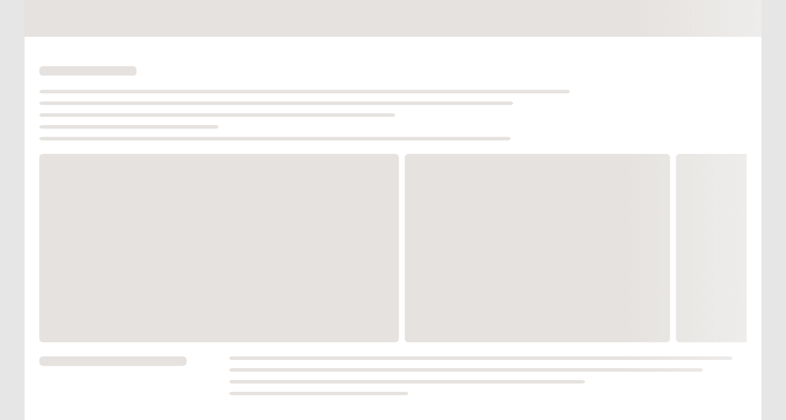

--- FILE ---
content_type: text/html
request_url: https://greatermankato.stqry.app/tour/14807/item/153286
body_size: 1171
content:
<!DOCTYPE html>
<html lang="en">
  <head>

    <meta charset="utf-8">
    <meta content="on" http-equiv="cleartype">
    <meta content="IE=edge,chrome=1" http-equiv="X-UA-Compatible">
    <meta content="text/html; charset=utf-8" http-equiv="Content-Type">
    <meta
      content="viewport-fit=cover, width=device-width, initial-scale=1.0, user-scalable=no minimal-ui"
      name="viewport">

    <meta content="yes" name="mobile-web-app-capable">
    <meta content="yes" name="apple-mobile-web-app-capable">
    <meta content="black" name="apple-mobile-web-app-status-bar-style">

    
    <title>Greater Mankato on the Move</title>

    <!-- Favicon -->
    <link rel="apple-touch-icon" type="image/png" href="https://d371aal8q1xawy.cloudfront.net/api/apple-touch-icon.png" sizes="180x180" />
    <link rel="icon" type="image/png" href="https://d371aal8q1xawy.cloudfront.net/api/favicon-32x32.png" sizes="32x32" />
    <link rel="icon" type="image/png" href="//favicon-16x16.png" sizes="16x16" />


    <link
      rel="stylesheet"
      href="https://unpkg.com/leaflet@1.7.1/dist/leaflet.css">

    <script>
//<![CDATA[

      var appId = 4404;
      var projectId = 3876;
      var baseAppPath = '';

        var baseServer = 'https://dstzyuckhu2zp.cloudfront.net';
      var demo_mode = false;
      var token = 'abb30cf6-a711-4ba2-8d08-96c0bb84a29b';
      var matomoSiteId = 1094;
      var matomoCollectionUrl = 'https://t.stqry.app';
      var matomoDimensionIds = {"language":5,"device_platform":6,"collection":1,"kiosk_screen":7,"tour":null,"item":null};
      var analyticsType = '';
      var googleAnalyticsCode = '';
      var deepLinkingAppleEnabled = false;
      var androidPackageName = 'com.toursphere.greatermankato';
      var stqryAudioFiles = [];
      var ENV = {
        ACCOUNT_ID: 11542,
        BUNNY_DOMAIN: 'us-images-cdn.stqry.com',
        BUNNY_KEY: 'bf4de796-4050-4ff3-8669-e0f573468dd1',
        BUNNY_UPLOADS_DOMAIN: 'us-uploads-cdn.stqry.com',
        BUNNY_DIRECT_DOMAIN: 'us-direct-cdn.stqry.com',
        API_HOST: 'api-us.stqry.com',
        PUBLISHED_CONTENT_HOST: 'https://published-content-production.stqry.com',
        PUBLISHING_MODEL_ENABLED: false,
        STQRY_REGION: 'us'
      };

//]]>
</script>

    <!-- Font Awesome custom kit -->
    <script src="https://kit.fontawesome.com/75eb256ecc.js" crossorigin="anonymous"></script>

    <!-- Custom Project CSS -->
    <style>
      
    </style>

    <!-- Custom Project Theme -->
    <link rel="stylesheet" href="/1756262331/theme.css">

      <!-- Standard javascript and Styles -->
      <script src="https://d371aal8q1xawy.cloudfront.net/web/20260116134529/index.js" crossorigin="" type="module"></script>
      <link rel="stylesheet" href="https://d371aal8q1xawy.cloudfront.net/web/20260116134529/index.css" />
  </head>
  <body>
    <div id="root"></div>

    

  </body>
</html>
